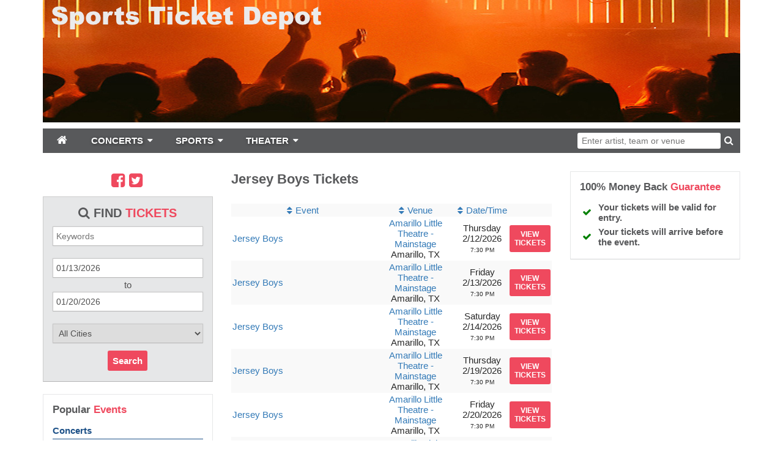

--- FILE ---
content_type: text/html;charset=UTF-8
request_url: https://www.sportsticketdepot.com/performers/jersey-boys
body_size: 18829
content:
<!DOCTYPE html>
<html>
<head>
	<link rel="canonical"
			      href="https://www.sportsticketdepot.com/performers/jersey-boys"/>
		<meta name="viewport" content="width=device-width,initial-scale=1">
<link href="/font-awesome/css/font-awesome.min.css" rel="stylesheet">
<link rel="stylesheet" type="text/css" href="/1768087334/styles-v2/styles/bundle.css"/>
		<script>
    var contextPath = "";
</script>
<script src="https://ajax.googleapis.com/ajax/libs/jquery/1.12.0/jquery.min.js"></script>
<link rel="stylesheet" type="text/css"
	  href="//ajax.googleapis.com/ajax/libs/jqueryui/1.12.0/themes/smoothness/jquery-ui.css"/>
<script
		src="//ajax.googleapis.com/ajax/libs/jqueryui/1.12.0/jquery-ui.min.js"></script>
<script type="text/javascript"
		src="/scripts/jquery.autocomplete.min.js"></script>
<script type="text/javascript" src="/1768087334/scripts/main.js"></script>
<script type="text/javascript" src="/1768087334/scripts/appUtil.js"></script>
<script type="text/javascript" src="/1768087334/scripts/eventJsonConverter.js"></script>
<script type="text/javascript" src="/scripts/languageUtil.js"></script>
<script type="text/javascript" src="/scripts/suggestions.js"></script>
		<script type="text/javascript" src="/scripts/search.js"></script>
	<title>Jersey Boys The Musical</title>
	<meta name="description" content="Relive the essence of the Four Seasons band with the Broadway musical of The Jersey Boys."/>
	<meta name="keywords" content="sports, theater, concert, tickes, ticket"/>
	<meta name="google-site-verification" content="IfPMkEsm8FcyzsrIWYNxU_gq7qGfm6BRVS7KgSn8IvU" />

<script async src="https://www.googletagmanager.com/gtag/js?id=UA-139172821-1"></script>

<script>

  window.dataLayer = window.dataLayer || [];

  function gtag(){dataLayer.push(arguments);}

  gtag('js', new Date());

 

  gtag('config', 'UA-139172821-1');

</script>

<link rel="stylesheet" href="https://s3.amazonaws.com/templatescripts/byTeam.css">
<script type="text/javascript">
var tn_query = window.location.search.replace('?','&') +"&";
var tn_ppc_src_start = tn_query.indexOf("&ppcsrc=") + 8;
if(tn_ppc_src_start  != 7)
{
        var tn_ppc_src =tn_query.substring(tn_ppc_src_start, tn_query.indexOf('&',tn_ppc_src_start)).replace(/;/g,'');
        var tn_expDate = new Date();
        tn_expDate.setDate(tn_expDate.getDate()+1);
        document.cookie = "tn_ppc_src="+tn_ppc_src +"; expires="+tn_expDate.toGMTString()+"; path=/";
}
</script><script src="/scripts/location.js"></script>
	<script src="/scripts/resultsUtil.js"></script>
	<script src="/scripts/plugInFormat.js"></script>
	<script src="/scripts/events.js"></script>
	<script src="/scripts/geoEvents.js"></script>
	<script src="/1768087334/scripts/eventList.js"></script>
</head>
<body>
<div id="container">
	<div id="header-wrap" style="background-color: #FFFFFF">
	<div id="header">
            <a href="/">
                        <img src="https://s3.amazonaws.com/ticketportal/p/headers/mod/23677.jpg"
                             alt="Sports Ticket Depot - Tickets To Sports, Concert, and Theatre Events">
                    </a>
                </div>
    <div id="smallHeader">
            <a href="/">
                        <img src="https://s3.amazonaws.com/ticketportal/p/headers/small/23677.jpg">
                    </a>
                </div>
    <input type="hidden" id="ipaddress" value="3.136.155.201"/>
<input type="hidden" id="latitude" value="39.9625">
<input type="hidden" id="longitude" value="-83.0061">
<input type="hidden" id="language" value="en">

<input type="hidden" id="ticketSuggestUrl" value="https://suggester.showsearcher.com/get-suggestions">
<input type="hidden" id="ticketSuggestUrlToken" value="eyJhbGciOiJIUzI1NiJ9.eyJpZCI6ICJUSUNLRVRfU0VSVklDRVMiLCAic2lnbmVkIjogIjE3NjgyNjYwMTkifQ.yzWDGGhKMh5R4yr4ckIJpu7uZv10pBf-ujyibUDbgKU">
<input type="hidden" id="ticketSuggestNoCities" value="true">
<div id="top-nav-wrap">
		<div id="top-nav" class="cf">
			<div id="navToggle">
				<i class="fa fa-reorder"></i>
			</div>
			<div id="responsiveNav" class="bottom-shadow">
				<a class="responsive-nav-link" href="/">Home</a> <a
					class="responsive-nav-link" href="/sports">Sports</a>
				<a class="responsive-nav-link" href="/concerts">Concerts</a>
				<a class="responsive-nav-link" href="/theater">Theater</a>
			</div>
			<div id="top-nav-links">
				<div id="navBar">
					<ul>
						<li class="navbar-item" id="homeButton">
							<a href="/" class="navbar-toggle-button">
								<i class="fa fa-home"></i>
							</a>
						</li>
						<li class="navbar-item">
							<a href="/concerts" class="navbar-toggle-button">
								<span>CONCERTS</span>
								<i class="fa fa-caret-down"></i>
								</a>
							<div class="navbar-dropdown">
			<ul class="navbar-dropdown-column">
				<li>
						<a href="/category/country">Country</a>
					</li>
				<li>
						<a href="/category/festivals">Festivals</a>
					</li>
				<li>
						<a href="/category/hardrock">Hard Rock/Metal</a>
					</li>
				<li>
						<a href="/category/hip-hop">Hip/Hop</a>
					</li>
				<li>
						<a href="/category/pop">Pop/Rock</a>
					</li>
				</ul>
		</div>
	</li>
						<li class="navbar-item">
							<a href="/sports" class="navbar-toggle-button">
								<span>SPORTS</span>
								<i class="fa fa-caret-down"></i>
								</a>
							<div class="navbar-dropdown">
			<ul class="navbar-dropdown-column">
				<li>
						<a href="/category/cfl">CFL</a>
					</li>
				<li>
						<a href="/category/mlb">MLB</a>
					</li>
				<li>
						<a href="/category/mls">MLS</a>
					</li>
				<li>
						<a href="/category/nascar">NASCAR</a>
					</li>
				<li>
						<a href="/category/nba">NBA</a>
					</li>
				<li>
						<a href="/category/ncaa-basketball">NCAA Basketball</a>
					</li>
				</ul>
			<ul class="navbar-dropdown-column">
				<li>
						<a href="/category/ncaa-football">NCAA Football</a>
					</li>
				<li>
						<a href="/category/nfl">NFL</a>
					</li>
				<li>
						<a href="/category/nhl">NHL</a>
					</li>
				<li>
						<a href="/category/pga">PGA</a>
					</li>
				<li>
						<a href="/category/ufc">UFC - Ultimate Fighting Championship</a>
					</li>
				<li>
						<a href="/category/wwe">WWE</a>
					</li>
				</ul>
			<div style="clear: both"></div>
		</div>
	</li>
						<li class="navbar-item">
							<a href="/theater" class="navbar-toggle-button">
								<span>THEATER</span>
								<i class="fa fa-caret-down"></i>
								</a>
							<div class="navbar-dropdown">
			<ul class="navbar-dropdown-column">
				<li>
						<a href="/category/broadway">Broadway</a>
					</li>
				<li>
						<a href="/category/family">Children/Family</a>
					</li>
				<li>
						<a href="/category/cirque-du-soleil">Cirque Du Soleil</a>
					</li>
				</ul>
			<ul class="navbar-dropdown-column">
				<li>
						<a href="/category/las-vegas-shows">Las Vegas Shows</a>
					</li>
				<li>
						<a href="/category/musicals">Musicals</a>
					</li>
				<li>
						<a href="/category/opera">Opera</a>
					</li>
				</ul>
			<div style="clear: both"></div>
		</div>
	</li>
					</ul>
				</div>
			</div>
			<div id="top-nav-search">
				<form id="searchForm" action="/results-general">
					<div id="search-box">
						<input type="text" id="searchInput" class="kwds" name="kwds"
							   placeholder="Enter artist, team or venue" autocomplete="off">
						<div id="searchResults"></div>
						<button type="submit">
							<i class="fa fa-search"></i>
						</button>
					</div>
					<div style="clear: both"></div>
				</form>
			</div>
		</div>
	</div>
</div>

<div id="eventListBar" class="top-shadow">
			<a href="#" id="eventSort" class="ticketListLink"
			   style="padding-left: 8px"><i class='fa fa-sort'></i>&nbsp;Event
			</a><a href="#" id="venueSort" class="ticketListLink"
				   style="padding: 0px 8px"><i class='fa fa-sort'></i>&nbsp;Venue
		</a><a style="padding: 0px 8px" href="#" id="dateSort"
			   class="ticketListLink" style="padding: 0px 8px"><i
				class='fa fa-sort'></i>&nbsp;Date </a>
		</div>
	<div id="wrap" class="cf">
		<div id="side-nav">
	<div id="social-icons">
		<a href="https://www.facebook.com/sportsticketdepot/"><i class='fa fa-facebook-square'></i></a>
		<a href="https://twitter.com/sportsticketNHL"><i class='fa fa-twitter-square'></i></a>
		</div>
	<div id="customSearch">
		<div id="customSearchPanel" class="box">
			<div class="custom-search-title">
				<i class="fa fa-search"></i> Find <span>Tickets</span>
			</div>
			<form id="customSearchForm" action="/results-general">
				<p>
					<input id="kwds" class="search-input" type="text" name="kwds" placeholder="Keywords">
				</p>

				<p>
					<input class="search-input" style="margin-bottom: 3px" name="sdate" id="sdate">
				</p>
				<p>to</p>

				<p>
					<input class="search-input" style="margin-top: 3px" name="edate" id="edate">
				</p>

				<p>
					<select id="customSearchCity" class="search-input" name="stprvid">
	<option value="">All Cities</option>
	<option value="36">Akron, OH</option>
	<option value="33">Albuquerque, NM</option>
	<option value="5">Anaheim, CA</option>
	<option value="1">Anchorage, AK</option>
	<option value="44">Arlington, TX</option>
	<option value="11">Atlanta, GA</option>
	<option value="6">Aurora, CO</option>
	<option value="44">Austin, TX</option>
	<option value="5">Bakersfield, CA</option>
	<option value="21">Baltimore, MD</option>
	<option value="19">Baton Rouge, LA</option>
	<option value="2">Birmingham, AL</option>
	<option value="20">Boston, MA</option>
	<option value="35">Buffalo, NY</option>
	<option value="4">Chandler, AZ</option>
	<option value="28">Charlotte, NC</option>
	<option value="46">Chesapeake, VA</option>
	<option value="15">Chicago, IL</option>
	<option value="5">Chula Vista, CA</option>
	<option value="36">Cincinnati, OH</option>
	<option value="36">Cleveland, OH</option>
	<option value="6">Colorado Springs, CO</option>
	<option value="36">Columbus, OH</option>
	<option value="44">Corpus Christi, TX</option>
	<option value="44">Dallas, TX</option>
	<option value="6">Denver, CO</option>
	<option value="23">Detroit, MI</option>
	<option value="28">Durham, NC</option>
	<option value="44">El Paso, TX</option>
	<option value="16">Fort Wayne, IN</option>
	<option value="44">Fort Worth, TX</option>
	<option value="5">Fremont, CA</option>
	<option value="5">Fresno, CA</option>
	<option value="44">Garland, TX</option>
	<option value="4">Glendale, AZ</option>
	<option value="5">Glendale, CA</option>
	<option value="28">Greensboro, NC</option>
	<option value="7">Hartford, CT</option>
	<option value="34">Henderson, NV</option>
	<option value="10">Hialeah, FL</option>
	<option value="12">Honolulu, HI</option>
	<option value="44">Houston, TX</option>
	<option value="16">Indianapolis, IN</option>
	<option value="10">Jacksonville, FL</option>
	<option value="32">Jersey City, NJ</option>
	<option value="25">Kansas City, MO</option>
	<option value="44">Laredo, TX</option>
	<option value="34">Las Vegas, NV</option>
	<option value="18">Lexington, KY</option>
	<option value="30">Lincoln, NE</option>
	<option value="56">London, EN</option>
	<option value="5">Long Beach, CA</option>
	<option value="5">Los Angeles, CA</option>
	<option value="18">Louisville, KY</option>
	<option value="44">Lubbock, TX</option>
	<option value="49">Madison, WI</option>
	<option value="43">Memphis, TN</option>
	<option value="4">Mesa, AZ</option>
	<option value="10">Miami, FL</option>
	<option value="49">Milwaukee, WI</option>
	<option value="24">Minneapolis, MN</option>
	<option value="5">Modesto, CA</option>
	<option value="2">Montgomery, AL</option>
	<option value="54">Montreal, QC</option>
	<option value="43">Nashville, TN</option>
	<option value="19">New Orleans, LA</option>
	<option value="35">New York, NY</option>
	<option value="32">Newark, NJ</option>
	<option value="46">Norfolk, VA</option>
	<option value="5">Oakland, CA</option>
	<option value="37">Oklahoma City, OK</option>
	<option value="30">Omaha, NE</option>
	<option value="10">Orlando, FL</option>
	<option value="61">Paris, FR</option>
	<option value="39">Philadelphia, PA</option>
	<option value="4">Phoenix, AZ</option>
	<option value="39">Pittsburgh, PA</option>
	<option value="44">Plano, TX</option>
	<option value="38">Portland, OR</option>
	<option value="28">Raleigh, NC</option>
	<option value="5">Riverside, CA</option>
	<option value="35">Rochester, NY</option>
	<option value="5">Sacramento, CA</option>
	<option value="25">Saint Louis, MO</option>
	<option value="24">Saint Paul, MN</option>
	<option value="10">Saint Petersburg, FL</option>
	<option value="44">San Antonio, TX</option>
	<option value="5">San Diego, CA</option>
	<option value="5">San Francisco, CA</option>
	<option value="5">San Jose, CA</option>
	<option value="57">San Juan, PR</option>
	<option value="5">Santa Ana, CA</option>
	<option value="4">Scottsdale, AZ</option>
	<option value="48">Seattle, WA</option>
	<option value="19">Shreveport, LA</option>
	<option value="5">Stockton, CA</option>
	<option value="10">Tampa, FL</option>
	<option value="36">Toledo, OH</option>
	<option value="53">Toronto, ON</option>
	<option value="4">Tucson, AZ</option>
	<option value="37">Tulsa, OK</option>
	<option value="46">Virginia Beach, VA</option>
	<option value="8">Washington, DC</option>
	<option value="17">Wichita, KS</option>
</select>
</p>
				<div style="margin: 10px">
					<a href="#" id="customSearchButton" class="button">Search</a>
				</div>
			</form>
		</div>
	</div>
	<div id="popularEvents" class="box">
	<div class="popular-events-title">Popular <span>Events</span></div>
	<ul class="popular-list unstyled-list">
		<li class="popular-event-title"><a href="/concerts">Concerts</a></li>
		<li>
				<a href="/performers/a-perfect-circle">A Perfect Circle</a>
			</li>
		<li>
				<a href="/performers/andrew-mcmahon-in-the-wilderness">Andrew McMahon in the Wilderness</a>
			</li>
		<li>
				<a href="/performers/green-day">Green Day</a>
			</li>
		<li>
				<a href="/performers/incubus">Incubus</a>
			</li>
		<li>
				<a href="/performers/nickelback">Nickelback</a>
			</li>
		<li>
				<a href="/performers/tim-mcgraw">Tim McGraw</a>
			</li>
		<li>
				<a href="/performers/u2">U2</a>
			</li>
		</ul>
	<ul class="popular-list unstyled-list">
		<li class="popular-event-title"><a href="/sports">Sports</a></li>
		<li>
				<a href="/performers/cleveland-indians-tickets">Cleveland Indians</a>
			</li>
		<li>
				<a href="/performers/pga-championship">PGA Championship</a>
			</li>
		<li>
				<a href="/performers/kentucky-derby">Kentucky Derby</a>
			</li>
		<li>
				<a href="/performers/the-harlem-globetrotters">The Harlem Globetrotters</a>
			</li>
		<li>
				<a href="/performers/wwe">WWE Smackdown</a>
			</li>
		<li>
				<a href="/performers/nascar">NASCAR</a>
			</li>
		<li>
				<a href="/performers/pbr-professional-bull-riders">PBR - Professional Bull Riders</a>
			</li>
		</ul>
	<ul class="popular-list unstyled-list">
		<li class="popular-event-title"><a href="/theater">Theater</a></li>
		<li>
				<a href="/performers/cirque-du-soleil">Cirque Du Soleil</a>
			</li>
		<li>
				<a href="/performers/dirty-dancing">Dirty Dancing</a>
			</li>
		<li>
				<a href="/performers/finding-neverland">Finding Neverland</a>
			</li>
		<li>
				<a href="/performers/hamilton">Hamilton</a>
			</li>
		<li>
				<a href="/performers/jersey-boys">Jersey Boys</a>
			</li>
		<li>
				<a href="/performers/the-lion-king">Lion King Broadway NYC</a>
			</li>
		<li>
				<a href="/performers/wicked">Wicked</a>
			</li>
		</ul>
</div>

<div id="custom-links" class="box">
		<ul class="popular-list unstyled-list">
			<li><a href="/company-info">Company Info</a></li>
			<li><a href="/policies">Policies</a></li>
		</ul>
	</div>
	</div>
<div id="mini-content">
			<div id="loadingDiv">
					<i class="fa fa-cog fa-spin"></i>
				</div>
				<h1 class="content-title">Jersey Boys&nbsp;Tickets</h1>
					<div id="eventsDisplay">
						<script type='text/javascript' src='https://tickettransaction.com/?https=true&bid=9767&sitenumber=0&tid=303&disableSingleEventRedirect=true&pid=3159'></script><script type='text/javascript'>resultsUtil.init();</script></div>
			</div>
		<div id="side-bar">
	<div id="guaranteeBox" class="box">
		<div class="guarantee-box-title">
			100% Money Back <span>Guarantee</span>
		</div>
		<table>
			<tr>
				<td><i class="fa fa-check"></i></td>
				<td><h4>Your tickets will be valid for entry.</h4></td>
			</tr>
			<tr>
				<td><i class="fa fa-check"></i></td>
				<td><h4>Your tickets will arrive before the event.</h4></td>
			</tr>
		</table>
	</div>
	</div>
</div>
	<div id="bottomAd">
        <script type="text/javascript"><!--
        google_ad_client = "ca-pub-4500724106740433";
        /* 2PL_728x90_BTF */
        google_ad_slot = "4238509256";
        google_ad_width = 728;
        google_ad_height = 90;
        //-->
        </script>
        <script type="text/javascript"
                src="//pagead2.googlesyndication.com/pagead/show_ads.js">
        </script>
    </div>
<div id="footer-wrap">
        <div id="footer" class="cf">
            <div class="footer-links">
                <ul class="unstyled-list">
                    <li><a href="/">Home</a></li>
                    <li><a href="/sports">Sports</a></li>
                    <li><a href="/concerts">Concerts</a></li>
                    <li><a href="/theater">Theater</a></li>
                    <li><a target="_blank" href="http://ticketsummit.com">Ticket Summit</a></li>
                        <li><a target="_blank" href="http://www.ticketnews.com">Ticket News</a></li>
                        <li><a target="_blank" href="http://www.rcncapital.com">RCN Capital</a></li>
                        <li><a target="_blank" href="http://www.tnprivatelabel.com">Private Label</a></li>
                    <li><a target="_blank" href="https://www.ticketnetwork.com/sell-tickets">Sell Tickets</a></li>
                    <li><a href="https://mtt.tickettransaction.com/">My Order</a></li>
                    <li><a href="/html-sitemap">Sitemap</a></li>
                </ul>
            </div>
            <div class="footer-links footer-social-links">
                <ul class="unstyled-list">
                    <li><a href="https://www.facebook.com/sportsticketdepot/"><i
                                class='fa fa-facebook-square'></i></a></li>
                    <li><a href="https://twitter.com/sportsticketNHL"><i
                                class='fa fa-twitter-square'></i></a></li>
                    </ul>
            </div>
            <div id="copyright">&copy; 2026 All rights reserved</div>
        </div>
    </div>
</div>
</body>
</html>


--- FILE ---
content_type: text/html; charset=utf-8
request_url: https://www.google.com/recaptcha/api2/aframe
body_size: 268
content:
<!DOCTYPE HTML><html><head><meta http-equiv="content-type" content="text/html; charset=UTF-8"></head><body><script nonce="QVPn-zeRJTRIlD2l9Gw2RQ">/** Anti-fraud and anti-abuse applications only. See google.com/recaptcha */ try{var clients={'sodar':'https://pagead2.googlesyndication.com/pagead/sodar?'};window.addEventListener("message",function(a){try{if(a.source===window.parent){var b=JSON.parse(a.data);var c=clients[b['id']];if(c){var d=document.createElement('img');d.src=c+b['params']+'&rc='+(localStorage.getItem("rc::a")?sessionStorage.getItem("rc::b"):"");window.document.body.appendChild(d);sessionStorage.setItem("rc::e",parseInt(sessionStorage.getItem("rc::e")||0)+1);localStorage.setItem("rc::h",'1768266021801');}}}catch(b){}});window.parent.postMessage("_grecaptcha_ready", "*");}catch(b){}</script></body></html>

--- FILE ---
content_type: text/css;charset=UTF-8
request_url: https://www.sportsticketdepot.com/1768087334/styles-v2/styles/bundle.css
body_size: 25867
content:
html,body,p,div,img,h1,h2,h3,h4,h5,li,ul,ol,dl,dd,dt,form{margin:0;padding:0;border:0;border-collapse:separate;border-spacing:0}td{margin:0;border-collapse:separate;border-spacing:0}tr,blockquote,iframe{margin:0;padding:0;border:0;border-collapse:separate;border-spacing:0}body{font-family:Arial,Verdana,sans-serif;font-size:15px;color:#282828}caption{padding:10px}a{text-decoration:none;color:#337ab7}a:hover{color:#58595b}a:focus{outline:none}a img{border:0}select,textarea{font-size:inherit;font-family:inherit}.cf:before{content:"";line-height:0;display:table}.cf:after{content:"";line-height:0;display:table;clear:both}.cf{*zoom:1}.fixed{position:fixed;bottom:0}.unstyled-list{list-style-type:none}.padded-content{padding:10px}.button{background-color:#ef495e;color:#fff;font-weight:bold;padding:8px;border-radius:3px}.button:hover{color:#fff;background-color:#d54154}#content,#mini-content,#side-nav,#side-bar,#wrap,.footer-links,#copyright,.thumbs-box,#top-nav,.event-text,.master_side_bar_left,.master_right_block,.master_content,#locationPanel{-webkit-box-sizing:border-box;-moz-box-sizing:border-box;box-sizing:border-box}#container{background-color:#fff;margin:0 auto}#ticketsContainer{max-width:1140px;height:700px;margin:0 auto}#loadingDiv{padding:150px 0 2000px;text-align:center;color:#999;font-size:50px}#header,#smallHeader{width:100%}#header{max-width:1140px}#header img,#smallHeader img{width:100%;height:auto;display:block}#header{margin:0 auto}#footer-wrap{margin-top:40px}#footer{text-align:center;padding:20px 20px 50px}.footer-links{padding:10px}.footer-links li{margin:5px 7px;display:inline-block}.footer-links li a{white-space:nowrap;color:#58595b}.footer-links li a:hover{color:#337ab7}.footer-social-links i{font-size:28px;color:#ef495e}.footer-social-links i:hover{color:#d54154}.content-title{font-size:22px;margin-bottom:20px;color:#58595b}.content-title i,#top-events-title i{margin-left:5px}#copyright{padding:10px 7px;text-align:center;font-size:11px}#smallHeader,#navToggle,#responsiveNav{display:none}#navToggle i{color:#fff}#topAd,#bottomAd{padding-top:10px;padding-bottom:10px;text-align:center;height:100px}#top-nav-wrap{background-color:#fff;padding-top:10px}#top-nav{position:relative;max-width:1140px;margin:0 auto;background-color:#58595b}#top-nav-links{float:left}#navToggle{float:left;margin:7px;cursor:pointer;font-size:24px}#responsiveNav{position:absolute;left:0;right:0;z-index:100;top:43px}.responsive-nav-link{background-color:#000;color:#fff;border-bottom:1px solid #fff;display:block;padding:10px}.responsive-nav-link:hover{color:#fff}#top-nav-search{float:right;position:relative;margin-right:10px;margin-top:7px}#search-box button{font-size:16px;background-color:transparent;color:#fff;width:18px;padding-left:2px}#search-box input{border:none;padding:5px 7px;width:220px;border-radius:3px;font-size:14px}#search-box input:focus{outline-width:0}#search-box button{cursor:pointer;border:none}#wrap{min-height:300px;max-width:1140px;margin:0 auto}#side-nav{float:left;width:27%;padding:30px 30px 20px 0}#social-icons{margin-bottom:10px;text-align:center;padding:0 10px}#social-icons a{display:inline-block;padding:0;margin-right:3px;font-size:26px;color:#ef495e}#social-icons a:hover{color:#d54154}#nav-content-top{margin-bottom:20px}#nav-content-bottom{margin-top:20px}#side-bar{float:left;width:27%;padding:30px 0 0 30px}#side-bar-top{margin-bottom:20px}#side-bar-bottom{margin-top:20px}#top-events{margin-top:8px}#responsiveSlides{margin:0 auto 30px}.responsive-slide-image{width:100%;max-width:500px;height:auto}.slide-description{display:block;padding:0;margin:0}ul.bjqs-controls.v-centered li a{color:#ccc}.bjqs-prev i,.bjqs-next i{color:#ccc;text-shadow:2px 2px 3px #000;font-size:20px}.text-slide{text-align:center;position:relative;width:100%;height:100%}.text-slide-title,.text-slide-description{color:#fff}.text-slide-title{text-overflow:ellipsis;overflow:hidden;white-space:nowrap;z-index:99;position:relative;font-weight:bold;height:30%;padding:3% 6%}.text-slide-description{text-overflow:ellipsis;overflow:hidden;white-space:nowrap;position:relative;padding:0% 6% 3%;height:20%}.text-slide-button{display:inline-block;background-color:rgba(0,0,0,0.5);padding:6px 12px;border-radius:3px;color:#fff;font-weight:bold;font-size:20px;text-decoration:none;position:relative}.text-slide-button:hover{background-color:#000}.text-slide-icon{position:absolute;left:0;right:0;color:rgba(0,0,0,0.08);font-size:250px}.bjqs-markers{position:relative;top:-35px;left:0!important}.bjqs-markers a{border-radius:50%;background:#fff!important;opacity:.4;filter:alpha(opacity=40);margin:3px!important;width:15px!important;height:15px!important;padding:0!important}.active-marker a{border-radius:50%;opacity:1;filter:alpha(opacity=100)}#slideFontTest{visibility:hidden;position:absolute;white-space:nowrap}#custom-links,.category-links{margin-bottom:20px}#custom-links li,.category-links li,#top-events li{cursor:pointer}#custom-links a,.category-links a,#top-events a,#top-events-title{text-decoration:none;display:block;padding:5px 0;color:#282828}#custom-links a:hover{color:#337ab7}.category-links-title a,#top-events-title{font-weight:bold}#content{float:left;width:76%;margin:30px 0;padding-right:20px}#mini-content{float:left;width:46%;margin:30px 0}.main-event{margin-bottom:30px}.main-event-text{float:left;width:75%}.main-event-image{float:right;width:20%;max-width:90px;display:block}.event-text{width:100%;padding-right:20px;margin-bottom:30px}.main-event-image img{width:100%;height:auto}.main-event-summary,.event-info-summary{margin-bottom:20px}.more-link,.buy-link{margin-top:5px;font-weight:bold}.thumbs-box{width:100%;text-align:center;margin-bottom:30px}.thumb-container{display:inline-block;margin:0 3px 20px;vertical-align:top}.thumbs-table{background-color:transparent;border-spacing:0;border-collapse:collapse;margin-left:auto;margin-right:auto;border:none}.thumbs-table td{padding:4px;vertical-align:top;border:none}.thumb-caption{width:84px;text-align:center;display:block;padding-top:3px;font-size:12px}a.thumb-caption{color:#666}.thumb-image{width:90px;height:90px;border-style:none;display:block;-moz-transition:all .2s ease-in;-o-transition:all .2s ease-in;-webkit-transition:all .2s ease-in;transition:all .2s ease-in;border-radius:2px;box-shadow:0 0 3px grey}.thumb-image:hover{opacity:.5}.links-box{width:100%;margin-bottom:30px}.hot-ticket-link{display:inline-block;background-color:#bebebe;padding:6px 12px;border-radius:3px;margin-right:3px;margin-bottom:7px;color:#fff;font-weight:bold;text-decoration:none}.news-links{margin-bottom:30px}.news-links li{padding:2px 0;padding-bottom:7px;text-overflow:ellipsis;overflow:hidden;white-space:nowrap}#overlay{position:fixed;top:0;right:0;bottom:0;left:0;height:100%;width:100%;margin:0;padding:0;z-index:100;background:#000;display:none}#ui-datepicker-div{font-size:11px}#customSearchLink{display:block;padding-bottom:8px}#locationLink{display:inline-block;padding-bottom:8px}#locationPanel{width:280px;background-color:#f9f9f9;display:none;padding:10px}#currentLocation,#locationInputDiv{margin-bottom:10px}#locationInput{width:230px}#locationSpinner{display:none}#locationNoEvents{margin-top:10px;margin-bottom:20px}#localEvents{margin-bottom:20px}#customSearchPanel{border-color:#cdcdcd #cdcdcd #b4b4b4;background-color:#e6e7e8;text-align:center;color:#505050}.custom-search-title{font-size:20px;color:#58595b;text-transform:uppercase;font-weight:bold}.custom-search-title span{color:#ef495e}.search-input{width:100%;font-size:14px;border:1px solid #c8c8c8;border-bottom:1px solid #b9b9b9;color:#505050;box-shadow:0 0 2px rgba(60,60,60,.1);transition:border .4s linear;margin:10px 0;box-sizing:border-box;padding:5px;height:32px}.search-dropdown{border:1px solid #c8c8c8;border-bottom:1px solid #b9b9b9;padding:5px;box-sizing:border-box;color:#505050;height:32px;box-shadow:0 0 2px rgba(60,60,60,.1);transition:border .4s linear}#guaranteeBox{color:#58595b;font-weight:bold;padding:15px}.guarantee-box-title{margin-bottom:10px;font-size:17px}.guarantee-box-title span{color:#ef495e}#guaranteeBox table i{color:green;width:20px}.box{margin-bottom:20px;border-color:#e6e7e8 #e6e7e8 #d1d3d4;border-width:1px;border-style:solid;padding:15px}.popular-events-title{font-size:17px;font-weight:bold;color:#58595b;margin-bottom:10px}.popular-events-title span{color:#ef495e}#popularEvents a{display:block;padding:5px 0;color:#282828}#popularEvents a:hover{color:#337ab7}.popular-list{margin-bottom:10px}.popular-list li{border-bottom:1px solid #dcdcdc}.popular-list li:last-child{border:none}li.popular-event-title{border-color:#1d5188}#popularEvents li.popular-event-title a{font-weight:bold;color:#1d5188}#policies p,#companyInfo p{margin:15px 0}#policies ul,#companyInfo ul{list-style:none}#policies ol,#companyInfo ol{margin-left:25px}#ticketList1{display:none;min-height:300px;padding:20px}#ticketList2{display:block;min-height:300px}#ticketListBar,#eventListBar{width:100%;display:none;text-align:center;background-color:#000;color:#fff;position:fixed;bottom:0}.top-shadow{box-shadow:0 -2px 2px rgba(0,0,0,0.2)}.bottom-shadow{box-shadow:0 2px 2px -2px grey}.ticketListLink{display:inline-block;padding:10px 5px;color:#fff}.ticketListLink:hover{color:#fff}#ticketListMap{display:none;background-color:#fff;margin:0 auto;text-align:center;position:relative}#closeTicketMap{position:absolute;right:5px;top:5px;font-size:30px;color:#333}#ticketListImage{display:block;max-width:100%;margin-right:auto;margin-left:auto}#eventsDisplay{margin-bottom:20px}#companyInfo table,th,td{border:none;padding:2px}#companyInfo th{text-align:right;vertical-align:top}#geoEvents,#localEvents{display:none}#geoLocalEvents,.event-list{margin-top:10px;margin-bottom:30px}.geo-events-loading{padding:20px 0;text-align:center;color:#999;font-size:50px}.geo-event{padding:5px;cursor:pointer}.ticket-group{padding:10px;cursor:pointer}.ticket-group-row{font-weight:bold;color:#337ab7}.ticket-group-submit{border:none;font-size:14px;display:block;margin-top:10px;cursor:pointer}.ticket-group-price{font-weight:bold;color:green}.ticket-group-selection{padding:10px;display:none}.ticket-groups{border-style:solid;border-width:1px;border-top-color:#e6e7e8;border-right-color:#e6e7e8;border-bottom-color:#d1d3d4;border-left-color:#e6e7e8;height:500px;overflow-y:scroll}#ticketGroupMap{margin:40px 0}.geo-event:hover,.ticket-group:hover{background-color:#eee}.geo-event div{padding:5px}.geo-event-title a{font-weight:bold}.geo-alt-row{background-color:#f9f9f9}.geo-events-more,.events-more{padding:20px;text-align:center}.geo-events-loading-text{padding:20px;color:#999;text-align:center}#eventsDisplay .tn_results_header_text,#eventsDisplay .tn_results_header_title,#eventsDisplay .tn_results_header_divider,#eventsDisplay .tn_results_header_subhead,#eventsDisplay img{display:none}TABLE.tn_results_notfound{margin-top:50px}TABLE.tn_results{margin:5px 0;width:100%;border:none}TR.tn_results_colhead{background-color:#f9f9f9;text-align:center}TR.tn_results_colhead a:before{content:"\00f0dc";padding-right:5px;font-family:FontAwesome}TR.tn_results_colhead img{display:none}TABLE.tn_results_header td{padding:0;border:none}TABLE.tn_results_header table{width:100%}TD.tn_results_header_venue{text-align:left;font-weight:bold}TD.tn_results_header_maplink{display:none}TR.tn_results_header_divider{height:20px}TABLE.tn_results_header,TABLE.tn_results_header TABLE,TD.tn_results_pages{border:none}.tn_results_header_subhead_caption{padding-right:20px!important}.tn_results_divider{display:none;height:0}.tn_results_alternate_row{background-color:#f9f9f9}TD.tn_results_header_subhead_caption{font-weight:bold}TD.tn_results_header_title{font-size:22px;font-weight:bold;color:#58595b}TD.tn_results_header_subtitle{font-size:14px;color:#58595b}TD.tn_results_venue_text{text-align:center;width:30%}TD.tn_results_datetime_text{width:10%;text-align:center}TD.tn_results_event_text{width:60%}.tn_results_time_text{font-size:10px}.tn_results_pages{line-height:20px;margin-top:10px}.tn_results_tickets_text,td.tn_results_ticket_purchase{text-transform:uppercase}TD.tn_results_tickets_text{color:white;text-align:center}.tn_results_tickets_text a{background-color:#ef495e;color:#fff;font-weight:bold;padding:8px;border-radius:3px;display:inline-block;border:0;font-size:12px;cursor:pointer;text-decoration:none;margin:0;line-height:normal}.ssc_lrBuyBtn{background-color:#ef495e;color:#fff;font-weight:bold;border-radius:3px;display:inline-block;border:0;font-size:12px;cursor:pointer;text-decoration:none;margin:0;line-height:normal}.tn_results_ticket_purchase a{background-color:#ef495e;color:#fff;font-weight:bold;padding:8px;border-radius:3px;display:inline-block;border:0;font-size:12px;cursor:pointer;text-decoration:none;margin:0;line-height:normal}.tn_results_tickets_text a:hover,.ssc_lrBuyBtn:hover,.tn_results_ticket_purchase a:hover{color:#fff;background-color:#d54154}TABLE.tn_results_notfound{border:none;width:100%;margin-bottom:100px}TD.tn_results_ticket_notes{border:none;padding:0}TD.tn_eventnames_nogroup_column{padding:0;text-align:left;border:none}.tn_eventnames_header table,.tn_eventnames_header thead,.tn_eventnames_header tbody,.tn_eventnames_header th,.tn_eventnames_header td,.tn_eventnames_header tr{display:block;text-align:left!important;width:100%!important;-webkit-box-sizing:border-box;-moz-box-sizing:border-box;box-sizing:border-box}TD.tn_results_notfound{border:none}TD.tn_eventnames_nogroup_column a{display:block;padding-bottom:5px}TD.tn_eventnames_nogroup_column br{display:none}.tn_results_notfound_name,.tn_results_notfound_phone,.tn_results_notfound_email,A.tn_results_notfound_email{font-weight:bold}TABLE.tn_results_notfound_form{width:100%}TD.tn_results_notfound_form_caption{font-weight:bold}.tn_evt_notes{display:none}IMG.tn_results_ticket_highlight{border:none 0 black}TD.tn_results_ticket_sectionrow{width:40%;text-align:center}TABLE.tn_results_ticket_sectionrow{width:100%;border:none}TD.tn_results_ticket_section{width:50%;text-align:center;border:none}TD.tn_results_ticket_row{border:none;text-align:center;width:50%}TD.tn_results_ticket_face{width:20%;text-align:center;font-weight:bold}TD.tn_results_ticket_retail{width:20%;text-align:center}TD.tn_results_ticket_avail,TD.tn_results_ticket_purchase{width:15%;text-align:center}TABLE.tn_featured_border_image{margin:16px 8px 8px}TABLE.tn_featured_border_html{margin:16px 8px 8px;border:solid 2px green;padding:10px}.tn_results_ticket_purchase IMG,.tn_results_tickets_text IMG{border:0}TABLE.tn_eventnames_header,TABLE.tn_eventnames_header TABLE{padding:0;border:none;width:100%;border-spacing:0}TD.tn_eventnames_header_title,TR.tn_eventnames_header_divider{display:none}TD.tn_eventnames_header_divider{border:none}TD.tn_eventnames_vert_divider{width:2%;border:none}.tn_eventnames_group_header{font-family:Verdana,Helvetica,Sans-Serif;font-weight:bold}.tn_results_event_venue_group_text,.tn_results_event_venue_group_text td,.tn_results_event_venue_group_text tr{border:none;padding:0}.tn_results_event_venue_group_text td.tn_results_header_divider,.tn_results_event_venue_group_text tr.tn_results_header_divider{height:0;display:none}#ssc_mapCell{text-align:center;vertical-align:top;width:500px;height:500px}#ssc_listAndMapDiv,#ssc_filterAndListCell,#ssc_mapCell,.ssc_lhTable td{padding:0}#ssc_filterDiv table{line-height:normal}.ssc_lhTable td:first-child{padding-left:3px}.ssc_lrBuyBtn{width:auto!important;height:auto!important;padding:3px 6px}.ssc_orgPri{text-decoration:line-through}.ssc_disPri{font-weight:bold}.ssc_lrTable td,.ssc_lrActualPri{color:#000}TABLE.tn_results_header{width:100%!important}#ticketList2 TABLE.tn_results_header td{padding:10px 0 0 10px!important}.master_page{background-color:#fff}.master_main{max-width:980px!important;margin:0 auto}.master_page td span img{display:none;display:none}.master_side_bar_left{float:left;padding:30px 30px 20px 10px;width:24%}.master_right_block{width:76%}.master_content{float:left;width:100%;padding:10px 20px}.purchase_notes{background-color:#f9f9f9;padding:15px;line-height:15px}.purchase_notes_title{font-weight:bold;text-transform:uppercase;margin-bottom:12px}.checkout_event_name{font-weight:bold}.master_page table,.master_page tr,.master_page td,.master_page th{border:none!important;background-image:none;padding:0;vertical-align:middle!important}.master_page table{margin-bottom:10px}.master_page td img{display:none}.master_page td span img,.master_page td a img{display:inline-block}.master_footer{width:100%!important}.boxbg td,.checkout_purchase td{padding:0!important;vertical-align:middle!important}.checkout_error{font-weight:bold;color:Red}.checkout_notice{color:#838383}.checkout_disabled{color:#f0f8ff}.checkout_label,.checkout_event_label,.checkout_purchase_label{font-weight:bold}.checkout_purchase_discount{font-style:italic}.checkout_purchase_exclusion{font-size:11px;color:#666}.checkout_totals_label{font-weight:bold}.checkout_totals_total{color:#f33}.checkout_error img{width:0!important;height:0!important}.tn_checkout_textarea{overflow:auto;border:solid 1px #ccc;color:#666;padding:10px 0 0 10px}.cancelcontinueTable{margin-top:10px}#mapBox{display:none}#mapToggle{font-size:14px;display:inline-block;margin-left:7px;font-weight:bold}#mapContainer{display:none;width:100%;margin:20px 0}.autocomplete-suggestions{border:1px solid #999;background:#fff;cursor:default;overflow:auto;-webkit-box-shadow:1px 4px 3px rgba(50,50,50,0.64);-moz-box-shadow:1px 4px 3px rgba(50,50,50,0.64);box-shadow:1px 4px 3px rgba(50,50,50,0.64)}.autocomplete-suggestion{padding:2px 5px;white-space:nowrap;overflow:hidden}.autocomplete-no-suggestion{padding:2px 5px}.autocomplete-selected{background:#f0f0f0}.autocomplete-suggestions strong{font-weight:bold;color:#000}.autocomplete-group{padding:2px 5px}.autocomplete-group strong{font-weight:bold;font-size:16px;color:#000;display:block;border-bottom:1px solid #000}.no-tickets-msg-hdr{margin-top:30px}#homeButton{width:60px;padding:0}.navbar-item{display:inline-block;text-align:center;line-height:40px;vertical-align:middle;padding:0 15px}.navbar-toggle-button{cursor:pointer;text-decoration:none;display:block}.navbar-toggle-button>i{width:15px;display:inline-block}.navbar-toggle-button>i.fa-home{font-size:18px}.navbar-toggle-button>span{color:#fff;text-shadow:1px 1px 4px rgba(0,0,0,.5);font-weight:700}.navbar-toggle-button>i{color:#fff}.navbar-item:hover{background-color:#6d6e71}.navbar-dropdown{position:absolute;display:none;border:1px solid rgba(0,0,0,.25);border-top-width:0;box-shadow:0 0 65px rgba(88,89,91,.45);z-index:10000;background-color:#fff;margin-left:-15px}.navbar-item:hover .navbar-dropdown{display:block}.navbar-dropdown-column{vertical-align:top;float:left;list-style:none;width:180px;padding:5px}.navbar-dropdown-column>li>a{text-align:left;padding:5px 10px;text-decoration:none;color:#282828;display:block;line-height:normal;border-radius:2px}.navbar-dropdown-column>li>a:hover{background-color:#324868;color:#fff}#locationInput{font-size:14px;color:#505050}.ticket-count{font-weight:bold}.sitemap h1{margin-bottom:10px}.sitemap h3{margin:20px 0 10px}.sitemap ul{list-style:none;margin-bottom:20px}.event-title-venue{font-size:17px;margin-bottom:3px}.event-title-date{font-size:17px;margin-bottom:15px}#emailWidgetContainer{margin-top:20px;border:1px solid #ccc}#promoCodeError{display:none;color:red;margin-bottom:10px}#promoCode{text-align:center;font-size:30px;margin:20px 0}#promoCodeForm p{margin-bottom:10px}#promoCodeForm input[type=text]{margin-top:10px}#searchResults{width:100%;left:0;display:none;position:absolute;z-index:10002;box-sizing:border-box;background-color:#fff;box-shadow:0 6px 8px rgba(0,0,0,.3);border-radius:4px;margin-top:3px;color:#242229;font-size:15px;padding:15px 0 10px;text-align:left}.search-result-title{text-transform:capitalize;color:#999;font-weight:bold;font-size:11px;padding:5px 15px;line-height:16px}.search-result-item{font-size:15px;padding:5px 15px;display:block;color:#4c4c4c;text-decoration:none;width:100%;white-space:nowrap;overflow:hidden;text-overflow:ellipsis;box-sizing:border-box;line-height:16px}.search-result-item:hover{background-color:#eee;text-decoration:none}.selected-search-result-item{background-color:#eee}.covid-disclaimer{font-size:16px;padding:20px;border-top:1px solid #ccc;text-align:center;background-color:#fff}.covid-disclaimer a{color:#555;text-decoration:underline}@media screen and (max-width:980px){.tn_results_pages a{display:inline-block}.tn_results_event_text{font-weight:bold}.tn_eventnames_header table,.tn_eventnames_header thead,.tn_eventnames_header tbody,.tn_eventnames_header th,.tn_eventnames_header td,.tn_eventnames_header tr,.master_main,.master_main table,.master_main thead,.master_main tbody,.master_main th,.master_main tr,.master_main td{display:block;text-align:left!important;width:100%!important;-webkit-box-sizing:border-box;-moz-box-sizing:border-box;box-sizing:border-box}.tn_results table,.tn_results thead,.tn_results tbody,.tn_results th,.tn_results td,.tn_results tr,.tn_results_header td{display:block;text-align:left!important;padding:3px}td.tn_results_header_text{display:none}.tn_results td,table.tn_results,table.tn_results_header,table.tn_results_header table{width:100%}tr.tn_results_standard_row,tr.tn_results_alternate_row{padding:10px}tr.tn_results_standard_row table,tr.tn_results_alternate_row table,tr.tn_results_standard_row tbody,tr.tn_results_alternate_row tbody,tr.tn_results_standard_row tr,tr.tn_results_alternate_row tr,tr.tn_results_standard_row td,tr.tn_results_alternate_row td{padding-left:0}tr.tn_results_header_text,tr.tn_results_colhead,td.tn_results_ticket_highlight,.tn_eventnames_vert_divider,.tn_results_header_divider,.checkout_divider{display:none}td.tn_results_header_title,td.tn_results_pages{display:block}td.tn_results_header_title{display:block;margin-bottom:20px}TD.tn_results_header_maplink{display:none}.tn_results td br{content:'*'}.tn_results td br:after{content:' '}td.tn_results_ticket_retail,td.tn_results_ticket_avail,td.tn_results_ticket_purchase{padding-left:15px}td.tn_results_ticket_notes,table.tn_results_ticket_sectionrow{padding-top:0;padding-bottom:0}table.tn_results_ticket_sectionrow tr{padding-top:0;padding-bottom:0;padding-top:0;padding-bottom:0}td.tn_results_ticket_retail,td.tn_results_ticket_row,td.tn_results_ticket_section,td.tn_results_ticket_sectionrow,table.tn_results_ticket_sectionrow tbody,td.tn_results_ticket_avail{padding-top:0;padding-bottom:0}td.tn_results_ticket_notes{padding-left:3px;color:#666}td.tn_results_tickets_text,td.tn_results_ticket_purchase{margin-top:10px}td.tn_results_ticket_retail::BEFORE{content:"Our Price: "}td.tn_results_ticket_avail::before{content:"Availability: "}.tn_results_time_text{font-size:14px}.tn_results_time_text:before{content:'@'}td.tn_results_header_title{font-weight:bold;margin-bottom:20px}td.tn_results_header_datetime{margin-bottom:20px}td.tn_results_ticket_highlight{display:none}TABLE.tn_results_header td.tn_results_pages{padding:3px}#ticketList1{display:block}#ticketList2{display:none}.ssc_lrHilite{background-color:transparent!important}#eventListBar{display:block}}@media screen and (max-width:740px){#topAd,#bottomAd,#header{display:none}#smallHeader{display:block}#top-nav-links{display:none}#navToggle{display:inline-block}#content,#side-nav,#side-bar,#mini-content,.master_side_bar_left,.master_right_block{width:100%;float:none!important;padding:0}#wrap,.master_main{display:table;width:100%;padding:20px;table-layout:fixed}#content,#mini-content,.master_right_block{display:table-header-group}#social-icons{margin-top:20px}#side-nav,.master_side_bar_left{display:table-footer-group}#side-bar{display:table-row-group;padding-top:20px}#copyright,.footer-links{width:100%;text-align:center}.thumbs-table{display:none}#custom-links,#side-bar-top{padding-top:20px}#side-bar-bottom,#top-events{padding-bottom:20px}#customSearch{margin-top:20px}.event-text{padding-right:0}#ticketList1{padding:0}.master_content{margin:0;padding:0}.master_content br:nth-child(1){display:none}.checkout_title{margin-bottom:10px!important;line-height:24px}.checkout_event_table tbody,.checkout_event_table td{padding:0!important}.checkout_event_name{font-weight:normal}.checkout_event_table tr{margin-bottom:5px}.checkout_purchase{padding:0!important}.checkout_purchase_priceperticket{padding:0;margin:0}.checkout_purchase tbody{padding:0}.checkout_totals_label span{display:none}.checkout_event_label,.checkout_purchase_label,.checkout_totals_label{display:block;margin-top:10px}.tn_checkout_textarea{margin-top:20px}.master_page table{margin-bottom:0}.ticketsoverflow tbody,.boxbg tbody{padding:0 7px}.boxbg input[type="text"]{width:250px!important;margin-bottom:5px}.boxbg tbody{padding:0!important}.boxbg td span{display:block}.boxbg select{margin-bottom:5px}.cancelcontinueTable td{margin-bottom:10px}#NavDiv div div div{padding:0 7px}#NavDiv table td img{display:block;margin-bottom:10px}.checkout_purchase_exclusion{font-size:12px}.checkout_confirm td div{width:100%!important}.checkout_confirm tbody{padding:0!important;margin-top:20px}#NavDiv table{margin-top:20px;margin-bottom:20px}#top-nav-search{position:static}@media screen and (max-width:480px){#top-nav-search input[type=text]{width:200px}.hide-mobile{display:none}.ticket-count{display:block;padding:10px 0 0}}}

--- FILE ---
content_type: application/javascript;charset=UTF-8
request_url: https://www.sportsticketdepot.com/scripts/geoEvents.js
body_size: 5208
content:
$(document).ready(function () {
	if ($("#geoEvents").length) {
		locationUtil.latitude = $("#latitude").val();
		locationUtil.longitude = $("#longitude").val();
		locationUtil.locationChanged = geoEventsUtil.reloadLocalEvents;
		geoEventsUtil.loadEvents(false);
	}
});

var geoEventsUtil = {
	loadEvents: function (reload) {
		if ($("#parentCategoryId").length) {
			var params;
			if (locationUtil.latitude !== "0" && locationUtil.longitude !== "0") {
				$("#geoEvents").show();
				params = {
					latitude: locationUtil.latitude,
					longitude: locationUtil.longitude,
					parentCategoryId: $("#parentCategoryId").val()
				};
				geoEventsUtil.getEvents(0, true, params, $("#geoLocalEvents"));
			}
		} else if ($("#q").length) {
			$("#geoEvents").show();
			params = {
				q: $("#q").val()
			};
			geoEventsUtil.getEvents(0, false, params, $("#geoAllEvents"));

		} else {
			if ($("#performerId").val() !== "") {
				$("#geoEvents").show();
				params = {
					latitude: locationUtil.latitude,
					longitude: locationUtil.longitude,
					performerId: $("#performerId").val(),
					eventPageType: "PERFORMER"
				};
				geoEventsUtil.getEvents(0, true, params, $("#geoLocalEvents"));
				if (!reload) {
					geoEventsUtil.getEvents(0, false, params, $("#geoAllEvents"));
				}
			} else if ($("#venueId").val() !== "") {
				$("#geoEvents").show();
				params = {
					latitude: locationUtil.latitude,
					longitude: locationUtil.longitude,
					venueId: $("#venueId").val(),
					eventPageType: "VENUE"
				};
				if (!reload) {
					geoEventsUtil.getEvents(0, false, params, $("#geoAllEvents"));
				}
			}

		}
	},
	reloadLocalEvents: function () {
		geoEventsUtil.loadEvents(true);
	},
	getEvents: function (offset, local, params, $container) {
		var language = $("#language").val();
		var postUrl = "/data/geo-events?";
		if ($("base").length) {
			postUrl = location.protocol + '//' + location.hostname + "/data/geo-events?";
		}
		postUrl += "&offset=" + offset;
		postUrl += "&local=" + local;
		$.ajax({
			dataType: "json",
			url: postUrl,
			data: params,
			method: "get",
			beforeSend: function () {
				var $geoEventsMore = $container.find(".geo-events-more");
				$geoEventsMore.hide();
				var html = "<div class='geo-events-loading-text'>" + languageUtil.getLoading(language) + "</div>";
				$(html).insertBefore($geoEventsMore);
			},
			success: function (data) {
				if (data.length > 0) {
					var date = {};
					var html = "";
					$.each(data, function () {
						date = new Date(this.date);
						html += "<div class='geo-event'itemscope itemtype='http://schema.org/Event'>";
						html += "<div class='geo-event-title'>";
						html += "<a itemprop='url' href='/" + this.url;
						html += "'><span itemprop='name'>" + this.name + "</span></a>";
						html += "</div>";
						html += "<div itemprop='location' itemscope itemtype='http://schema.org/Place'>";
						html += "<span itemprop='name'>";
						html += this.venue + "</span> -  ";
						html += "<span itemprop='address' itemscope itemtype='http://schema.org/PostalAddress'>";
						html += "<span itemprop='addressLocality'>" + this.city + "</span>, ";
						html += "<span itemprop='addressRegion'>" + this.stateProvince + "</span></div>";
						html += "<div><span>" + languageUtil.getDayNames(language)[date.getDay()] + "</span> ";
						html += "<span itemprop='startDate'>" + languageUtil.getShortDate(date, language) + "</span>";
						html += " <span>" + languageUtil.getFormattedTime(date, language) + "</span>";
						if (this.ticketCount != 0) {
							html += " <span class='hide-mobile'> | </span>";
							html += " <span class='ticket-count'>" + languageUtil.getTicketCount(this.ticketCount, language) + "</span>";
						}
						html += "</div>";
						html += "</div>";
					});
					if (offset === 0) {
						html += "<div class='geo-events-more'><a href='#'>" +
							languageUtil.getLoadMore(language) + "</a>";
						$container.html(html);
						$container.find(".geo-events-more a").click(function () {
							geoEventsUtil.getEvents($(".geo-event").length, local, params, $container);
							return false;
						});
					} else {
						var $geoEventsMore = $container.find(".geo-events-more");
						$container.find(".geo-events-loading-text").hide();
						$geoEventsMore.show();
						$(html).insertBefore($geoEventsMore);
					}
					$container.find(".geo-event:even").addClass("geo-alt-row");
					$(".geo-event").on("click", function () {
						window.location = $(this).find("a").attr("href");
					});
				} else {
					$container.find(".geo-events-loading-text").hide();
					if (offset === 0) {
						$container.html(languageUtil.getNoEvents(language));
					}
				}
				if (data.length < 10) {
					$container.find(".geo-events-more").hide();
				}
			}
		});
	},
}

--- FILE ---
content_type: application/javascript;charset=UTF-8
request_url: https://www.sportsticketdepot.com/scripts/location.js
body_size: 2515
content:
$(document).ready(function () {
	var baseUrl = '';
	if ($("base").length) {
		baseUrl = location.protocol + '//' + location.hostname;
	}
	$("#locationLink").click(function () {
		$("#locationPanel").slideToggle();
		return false;
	});
	$("#currentLocation a").click(function () {
		$("#locationSpinner").show();
		locationUtil.setCurrentLocation();
		return false;
	});
	$('#locationInput').devbridgeAutocomplete({
		serviceUrl: baseUrl + "/data/places?type=predictions",
		dataType: "json",
		transformResult: function (response) {
			return {
				suggestions: $.map(response.predictions, function (dataItem) {
					return {value: dataItem.description, data: dataItem.place_id};
				})
			};
		},
		onSelect: function (suggestion) {
			$.getJSON(baseUrl + "/data/places?type=detail&placeid=" + suggestion.data, function (data) {
				locationUtil.setSelectedLocation(suggestion.value, data);
			});
		}
	});
});

var locationUtil = {
	latitude: 0,
	longitude: 0,
	locationChanged: {},
	setCurrentLocation: function () {
		setTimeout(function () {
			if (navigator.geolocation) {
				navigator.geolocation.getCurrentPosition(function (position) {
					locationUtil.latitude = position.coords.latitude;
					locationUtil.longitude = position.coords.longitude;
					locationUtil.setLocation("Current Location");
				}, function (error) {
				});
			}
		}, 100);
	},

	setSelectedLocation: function (currentLocation, data) {
		result = data.result;
		locationUtil.latitude = data.result.geometry.location.lat;
		locationUtil.longitude = data.result.geometry.location.lng;
		locationUtil.setLocation(currentLocation);
	},

	setLocation: function (currentLocation) {
		locationUtil.setLocationCookie(currentLocation);
		$("#locationName").text(currentLocation);
		$("#locationPanel").hide();
		$("#locationSpinner").hide();
		$('#locationInput').val("Enter a location");
		locationUtil.locationChanged();
	},

	setLocationCookie: function (name) {
		document.cookie = "ticket_portal_location=" +
			locationUtil.latitude + "|" +
			locationUtil.longitude + "|" + encodeURIComponent(name) + "; path=/";
	}
};

--- FILE ---
content_type: application/javascript;charset=UTF-8
request_url: https://www.sportsticketdepot.com/scripts/plugInFormat.js
body_size: 574
content:
$(document).ready(function () {
	$('.tn_results tr:not(.tn_results_colhead) a').each(function () {
		$(this).attr('href', '/' + $(this).attr('href'));
	});
});


--- FILE ---
content_type: application/javascript;charset=UTF-8
request_url: https://www.sportsticketdepot.com/scripts/languageUtil.js
body_size: 6416
content:
var languageUtil = {
	getDayNames: function (language) {
		if (language === "en") {
			return ["Sunday", "Monday", "Tuesday", "Wednesday", "Thursday",
				"Friday", "Saturday"];
		} else if (language === "de") {
			return ["Sonntag", "Montag", "Dienstag", "Mittwoch", "Donnerstag",
				"Freitag", "Samstag"];
		} else if (language === "es") {
			return ["Domingo", "Lunes", "Martes", "Miércoles", "Jueves",
				"Viernes", "Sábado"];
		} else if (language === "fr") {
			return ["dimanche", "lundi", "mardi", "mercredi", "jeudi",
				"vendredi", "samedi"];
		} else if (language === "pt") {
			return ["domingo", "segunda", "terça", "quarta", "quinta",
				"sexta", "sábado"];
		}
	},
	getDayAbbreviations: function(language) {
		if (language === "de") {
			return ["M", "D", "M", "D", "F", "S", "S"];
		} else if (language === "es" || language === "fr") {
			return ["L", "M", "M", "J", "V", "S", "D"];
		} else if (language === "pt") {
			return ["S", "T", "Q", "Q", "S", "S", "D"];
		} else {
			return ["M", "T", "W", "T", "F", "S", "S"];
		}
	},
	getMonthNames: function (language) {
		if (language === "es") {
			return ["ene", "feb", "mar", "abr", "may", "jun", "jul", "ago", "sep", "oct", "nov", "dic"]
		} else if (language === "pt") {
			return ["jan.", "fev.", "mar.", "abr.", "mai.", "jun.", "jul.",
				"ago.", "set.", "out.", "nov.", "dez."];
		}
	},
	getShortDate: function (date, language) {
		if (language === "en") {
			return (date.getMonth() + 1) + "/" + date.getDate() + "/" + date.getFullYear();
		} else if (language === "de" || language === "fr") {
			return (date.getDate() + "." + (date.getMonth() + 1)) + "." + date.getFullYear();
		} else if (language === "es" || language === "pt") {
			return (date.getDate() + " " + languageUtil.getMonthNames(language)[date.getMonth()])
				+ " " + date.getFullYear();
		}
	},
	getFormattedTime: function (date, language) {
		var hours = date.getHours();
		var minutes = date.getMinutes();
		var time;
		if (language === "en" || language === "es") {
			var ampm = hours >= 12 ? 'PM' : 'AM';
			hours = hours % 12;
			hours = hours ? hours : 12;
			minutes = minutes < 10 ? '0' + minutes : minutes;
			time = hours + ':' + minutes + ' ' + ampm;
			if (time === "3:30 AM") {
				if (language === "es") {
					return "Hora a Anunciar";
				} else {
					return "TBA";
				}
			}
		} else if (language === "de" || language === "fr" || language === "pt") {
			hours = hours < 10 ? '0' + hours : hours;
			minutes = minutes < 10 ? '0' + minutes : minutes;
			time = hours + ':' + minutes;
			if (time === "03:30") {
				if (language === "de") {
					return "Termin offen";
				} else if (language === "pt") {
					return "Hora a Anunciar";
				} else if (language === "fr") {
					return "heure à fixer";
				}
			}
		}
		if (language === "pt") {
			return time + "hrs";
		} else if (language === "es") {
			return time;
		} else {
			return "@" + time;
		}
	},
	getTicketCount: function (count, language) {
		if (language === "en" || language === "fr") {
			return languageUtil.numberWithSeparators(count, language) + " tickets left";
		} else if (language === "de") {
			return "Nur noch " + languageUtil.numberWithSeparators(count, language) + " Tickets";
		} else if (language === "es") {
			return languageUtil.numberWithSeparators(count, language) + " boletos restantes";
		} else if (language === "fr") {
			return languageUtil.numberWithSeparators(count, language) + " billets restants";
		} else if (language === "pt") {
			if (count === 1) {
				return languageUtil.numberWithSeparators(count, language) + " ingressos restante";
			} else {
				return languageUtil.numberWithSeparators(count, language) + " ingressos restantes";
			}
		}
	},
	numberWithSeparators: function (x, language) {
		// only works well with integers
		if (language === "en" || language === "es" || language === "pt") {
			return x.toString().replace(/\B(?=(\d{3})+(?!\d))/g, ",");
		} else if (language === "de" || language === "fr") {
			return x.toString().replace(/\B(?=(\d{3})+(?!\d))/g, ".");
		}
	},
	getLoadMore: function (language) {
		if (language === "de") {
			return "Mehr anzeigen";
		} else if (language === "es") {
			return "Ver Más";
		} else if (language === "fr") {
			return "Afficher Plus";
		} else if (language === "pt") {
			return "Ver Mais";
		} else {
			return "Load More";
		}
	},
	getNoEvents: function (language) {
		if (language === "de") {
			return "Die von Ihnen ausgewählte Webseite ist nicht vorhanden. Bitte überprüfen Sie die URL und versuchen Sie es erneut.";
		} else if (language === "es") {
			return "Revisa el enlace o intenta una nueva búsqueda de boletos.";
		} else if (language === "fr") {
			return "Malheureusement, il n’y a pas de billets pour cet évènement en ce moment. Veuillez reconsulter notre site à une date ultérieure.";
		} else if (language === "pt") {
			return "Por favor, verifique a URL e tente novamente.";
		} else {
			return "No events available.";
		}
	},
	getLoading: function (language) {
		if (language === "de") {
			return "Laden";
		} else if (language === "es") {
			return "Cargando";
		} else if (language === "fr") {
			return "Chargement en cours";
		} else if (language === "pt") {
			return "Carregando";
		} else {
			return "Loading...";
		}
	},
	getFullMonthNames: function(language) {
		if (language === "de") {
			return ["Jan", "Feb", "Mär", "Apr", "Mai", "Jun",
				"Jul", "Aug", "Sep", "Okt", "Nov", "Dez"
			];
		} else if (language === "es") {
			return ["Ene", "Feb", "Mar", "Abr", "May", "Jun",
				"Jul", "Ago", "Sep", "Oct", "Nov", "Dic"
			];
		} else if (language === "fr") {
			return ["Jan", "Fev", "Mar", "Avr", "Mai", "Juin",
				"Juil", "Aout", "Sep", "Oct", "Nov", "Dec"
			];
		} else if (language === "pt") {
			return ["Jan", "Fev", "Mar", "Abr", "Mai", "Jun",
				"Jul", "Ago", "Set", "Out", "Nov", "Dez"
			];
		} else {
			return ["Jan", "Feb", "Mar", "Apr", "May", "Jun",
				"Jul", "Aug", "Sep", "Oct", "Nov", "Dec"
			];
		}
	}
};

--- FILE ---
content_type: application/javascript
request_url: https://tickettransaction.com/?https=true&bid=9767&sitenumber=0&tid=303&disableSingleEventRedirect=true&pid=3159
body_size: 1416
content:
document.write('<!--BPW-TNSERV-03A-->');
document.write('<table class="tn_results_header">							<tr class="tn_results_header_title">								<td class="tn_results_header_title">Jersey Boys Tickets								</td>							</tr>							<tr class="tn_results_header_divider"><td class="tn_results_header_divider"></td></tr>							<tr class="tn_results_header_text">								<td class="tn_results_header_text">									Tickets to <i>Jersey Boys</i> are available for the following venues, dates and times. To sort the list, click on the column header. To find tickets for the given venue, date and time, click the tickets link in that row. 								</td>							</tr></table><table class="tn_results" cellspacing="0" cellpadding="4"><tr valign="middle"class="tn_results_colhead"><td class="tn_results_colhead"><nobr><a  href="?sortcol=event&sortord=asc&disableSingleEventRedirect=True&pid=3159&event=Jersey+Boys">Event</a></nobr></td><td align="center" class="tn_results_colhead"><nobr><a  href="?sortcol=venue&sortord=asc&disableSingleEventRedirect=True&pid=3159&event=Jersey+Boys">Venue</a></nobr></td> <td align="center" class="tn_results_colhead"><nobr><a  href="?sortcol=date&sortord=asc&disableSingleEventRedirect=True&pid=3159&event=Jersey+Boys">Date/Time</a></nobr></td><td align="center" class="tn_results_colhead"><nobr>&nbsp;</nobr></td></tr><tr valign="middle" class="tn_results_standard_row"><td class="tn_results_event_text"><a href="results-ticket?evtid=7542642&event=Jersey+Boys">Jersey Boys</a></td><td class="tn_results_venue_text"><a href="results-venue?venid=39775&vname=Amarillo+Little+Theatre+-+Mainstage">Amarillo Little Theatre - Mainstage</a><br/><span class="tn_results_location_text">Amarillo, TX</span></td><td class="tn_results_datetime_text"><span class="tn_results_day_text">Thursday</span><br/><span class="tn_results_date_text">2/12/2026</span><br/><span class="tn_results_time_text">7:30 PM</span></td><td class="tn_results_tickets_text"><a  href="results-ticket?evtid=7542642&event=Jersey+Boys">view<br/>tickets</a></td></tr><tr valign="middle" class="tn_results_divider"><td colspan="4" class="tn_results_divider"></td></tr><tr valign="middle" class="tn_results_alternate_row"><td class="tn_results_event_text"><a href="results-ticket?evtid=7542643&event=Jersey+Boys">Jersey Boys</a></td><td class="tn_results_venue_text"><a href="results-venue?venid=39775&vname=Amarillo+Little+Theatre+-+Mainstage">Amarillo Little Theatre - Mainstage</a><br/><span class="tn_results_location_text">Amarillo, TX</span></td><td class="tn_results_datetime_text"><span class="tn_results_day_text">Friday</span><br/><span class="tn_results_date_text">2/13/2026</span><br/><span class="tn_results_time_text">7:30 PM</span></td><td class="tn_results_tickets_text"><a  href="results-ticket?evtid=7542643&event=Jersey+Boys">view<br/>tickets</a></td></tr><tr valign="middle" class="tn_results_divider"><td colspan="4" class="tn_results_divider"></td></tr><tr valign="middle" class="tn_results_standard_row"><td class="tn_results_event_text"><a href="results-ticket?evtid=7542644&event=Jersey+Boys">Jersey Boys</a></td><td class="tn_results_venue_text"><a href="results-venue?venid=39775&vname=Amarillo+Little+Theatre+-+Mainstage">Amarillo Little Theatre - Mainstage</a><br/><span class="tn_results_location_text">Amarillo, TX</span></td><td class="tn_results_datetime_text"><span class="tn_results_day_text">Saturday</span><br/><span class="tn_results_date_text">2/14/2026</span><br/><span class="tn_results_time_text">7:30 PM</span></td><td class="tn_results_tickets_text"><a  href="results-ticket?evtid=7542644&event=Jersey+Boys">view<br/>tickets</a></td></tr><tr valign="middle" class="tn_results_divider"><td colspan="4" class="tn_results_divider"></td></tr><tr valign="middle" class="tn_results_alternate_row"><td class="tn_results_event_text"><a href="results-ticket?evtid=7542645&event=Jersey+Boys">Jersey Boys</a></td><td class="tn_results_venue_text"><a href="results-venue?venid=39775&vname=Amarillo+Little+Theatre+-+Mainstage">Amarillo Little Theatre - Mainstage</a><br/><span class="tn_results_location_text">Amarillo, TX</span></td><td class="tn_results_datetime_text"><span class="tn_results_day_text">Thursday</span><br/><span class="tn_results_date_text">2/19/2026</span><br/><span class="tn_results_time_text">7:30 PM</span></td><td class="tn_results_tickets_text"><a  href="results-ticket?evtid=7542645&event=Jersey+Boys">view<br/>tickets</a></td></tr><tr valign="middle" class="tn_results_divider"><td colspan="4" class="tn_results_divider"></td></tr><tr valign="middle" class="tn_results_standard_row"><td class="tn_results_event_text"><a href="results-ticket?evtid=7542646&event=Jersey+Boys">Jersey Boys</a></td><td class="tn_results_venue_text"><a href="results-venue?venid=39775&vname=Amarillo+Little+Theatre+-+Mainstage">Amarillo Little Theatre - Mainstage</a><br/><span class="tn_results_location_text">Amarillo, TX</span></td><td class="tn_results_datetime_text"><span class="tn_results_day_text">Friday</span><br/><span class="tn_results_date_text">2/20/2026</span><br/><span class="tn_results_time_text">7:30 PM</span></td><td class="tn_results_tickets_text"><a  href="results-ticket?evtid=7542646&event=Jersey+Boys">view<br/>tickets</a></td></tr><tr valign="middle" class="tn_results_divider"><td colspan="4" class="tn_results_divider"></td></tr><tr valign="middle" class="tn_results_alternate_row"><td class="tn_results_event_text"><a href="results-ticket?evtid=7542647&event=Jersey+Boys">Jersey Boys</a></td><td class="tn_results_venue_text"><a href="results-venue?venid=39775&vname=Amarillo+Little+Theatre+-+Mainstage">Amarillo Little Theatre - Mainstage</a><br/><span class="tn_results_location_text">Amarillo, TX</span></td><td class="tn_results_datetime_text"><span class="tn_results_day_text">Saturday</span><br/><span class="tn_results_date_text">2/21/2026</span><br/><span class="tn_results_time_text">7:30 PM</span></td><td class="tn_results_tickets_text"><a  href="results-ticket?evtid=7542647&event=Jersey+Boys">view<br/>tickets</a></td></tr><tr valign="middle" class="tn_results_divider"><td colspan="4" class="tn_results_divider"></td></tr><tr valign="middle" class="tn_results_standard_row"><td class="tn_results_event_text"><a href="results-ticket?evtid=7542648&event=Jersey+Boys">Jersey Boys</a></td><td class="tn_results_venue_text"><a href="results-venue?venid=39775&vname=Amarillo+Little+Theatre+-+Mainstage">Amarillo Little Theatre - Mainstage</a><br/><span class="tn_results_location_text">Amarillo, TX</span></td><td class="tn_results_datetime_text"><span class="tn_results_day_text">Sunday</span><br/><span class="tn_results_date_text">2/22/2026</span><br/><span class="tn_results_time_text">2:30 PM</span></td><td class="tn_results_tickets_text"><a  href="results-ticket?evtid=7542648&event=Jersey+Boys">view<br/>tickets</a></td></tr><tr valign="middle" class="tn_results_divider"><td colspan="4" class="tn_results_divider"></td></tr><tr valign="middle" class="tn_results_alternate_row"><td class="tn_results_event_text"><a href="results-ticket?evtid=7542649&event=Jersey+Boys">Jersey Boys</a></td><td class="tn_results_venue_text"><a href="results-venue?venid=39775&vname=Amarillo+Little+Theatre+-+Mainstage">Amarillo Little Theatre - Mainstage</a><br/><span class="tn_results_location_text">Amarillo, TX</span></td><td class="tn_results_datetime_text"><span class="tn_results_day_text">Friday</span><br/><span class="tn_results_date_text">2/27/2026</span><br/><span class="tn_results_time_text">7:30 PM</span></td><td class="tn_results_tickets_text"><a  href="results-ticket?evtid=7542649&event=Jersey+Boys">view<br/>tickets</a></td></tr><tr valign="middle" class="tn_results_divider"><td colspan="4" class="tn_results_divider"></td></tr><tr valign="middle" class="tn_results_standard_row"><td class="tn_results_event_text"><a href="results-ticket?evtid=7542650&event=Jersey+Boys">Jersey Boys</a></td><td class="tn_results_venue_text"><a href="results-venue?venid=39775&vname=Amarillo+Little+Theatre+-+Mainstage">Amarillo Little Theatre - Mainstage</a><br/><span class="tn_results_location_text">Amarillo, TX</span></td><td class="tn_results_datetime_text"><span class="tn_results_day_text">Saturday</span><br/><span class="tn_results_date_text">2/28/2026</span><br/><span class="tn_results_time_text">7:30 PM</span></td><td class="tn_results_tickets_text"><a  href="results-ticket?evtid=7542650&event=Jersey+Boys">view<br/>tickets</a></td></tr><tr valign="middle" class="tn_results_divider"><td colspan="4" class="tn_results_divider"></td></tr><tr valign="middle" class="tn_results_alternate_row"><td class="tn_results_event_text"><a href="results-ticket?evtid=7542651&event=Jersey+Boys">Jersey Boys</a></td><td class="tn_results_venue_text"><a href="results-venue?venid=39775&vname=Amarillo+Little+Theatre+-+Mainstage">Amarillo Little Theatre - Mainstage</a><br/><span class="tn_results_location_text">Amarillo, TX</span></td><td class="tn_results_datetime_text"><span class="tn_results_day_text">Sunday</span><br/><span class="tn_results_date_text">3/1/2026</span><br/><span class="tn_results_time_text">2:30 PM</span></td><td class="tn_results_tickets_text"><a  href="results-ticket?evtid=7542651&event=Jersey+Boys">view<br/>tickets</a></td></tr><tr valign="middle" class="tn_results_divider"><td colspan="4" class="tn_results_divider"></td></tr><tr valign="middle" class="tn_results_standard_row"><td class="tn_results_event_text"><a href="results-ticket?evtid=4520021&event=Jersey+Boys">Jersey Boys</a></td><td class="tn_results_venue_text"><a href="results-venue?venid=1565&vname=Van+Wezel+Performing+Arts+Hall">Van Wezel Performing Arts Hall</a><br/><span class="tn_results_location_text">Sarasota, FL</span></td><td class="tn_results_datetime_text"><span class="tn_results_day_text">Thursday</span><br/><span class="tn_results_date_text">2/26/2071</span><br/><span class="tn_results_time_text">7:30 PM</span></td><td class="tn_results_tickets_text"><a  href="results-ticket?evtid=4520021&event=Jersey+Boys">view<br/>tickets</a></td></tr><tr valign="middle" class="tn_results_divider"><td colspan="4" class="tn_results_divider"></td></tr><tr valign="middle" class="tn_results_alternate_row"><td class="tn_results_event_text"><a href="results-ticket?evtid=4520023&event=Jersey+Boys">Jersey Boys</a></td><td class="tn_results_venue_text"><a href="results-venue?venid=1565&vname=Van+Wezel+Performing+Arts+Hall">Van Wezel Performing Arts Hall</a><br/><span class="tn_results_location_text">Sarasota, FL</span></td><td class="tn_results_datetime_text"><span class="tn_results_day_text">Friday</span><br/><span class="tn_results_date_text">2/27/2071</span><br/><span class="tn_results_time_text">2:00 PM</span></td><td class="tn_results_tickets_text"><a  href="results-ticket?evtid=4520023&event=Jersey+Boys">view<br/>tickets</a></td></tr><tr valign="middle" class="tn_results_divider"><td colspan="4" class="tn_results_divider"></td></tr><tr valign="middle" class="tn_results_standard_row"><td class="tn_results_event_text"><a href="results-ticket?evtid=4520022&event=Jersey+Boys">Jersey Boys</a></td><td class="tn_results_venue_text"><a href="results-venue?venid=1565&vname=Van+Wezel+Performing+Arts+Hall">Van Wezel Performing Arts Hall</a><br/><span class="tn_results_location_text">Sarasota, FL</span></td><td class="tn_results_datetime_text"><span class="tn_results_day_text">Friday</span><br/><span class="tn_results_date_text">2/27/2071</span><br/><span class="tn_results_time_text">7:30 PM</span></td><td class="tn_results_tickets_text"><a  href="results-ticket?evtid=4520022&event=Jersey+Boys">view<br/>tickets</a></td></tr><tr valign="middle" class="tn_results_divider"><td colspan="4" class="tn_results_divider"></td></tr><tr valign="middle" class="tn_results_alternate_row"><td class="tn_results_event_text"><a href="results-ticket?evtid=4520024&event=Jersey+Boys">Jersey Boys</a></td><td class="tn_results_venue_text"><a href="results-venue?venid=1565&vname=Van+Wezel+Performing+Arts+Hall">Van Wezel Performing Arts Hall</a><br/><span class="tn_results_location_text">Sarasota, FL</span></td><td class="tn_results_datetime_text"><span class="tn_results_day_text">Saturday</span><br/><span class="tn_results_date_text">2/28/2071</span><br/><span class="tn_results_time_text">1:00 PM</span></td><td class="tn_results_tickets_text"><a  href="results-ticket?evtid=4520024&event=Jersey+Boys">view<br/>tickets</a></td></tr><tr valign="middle" class="tn_results_divider"><td colspan="4" class="tn_results_divider"></td></tr></table>');


--- FILE ---
content_type: application/javascript;charset=UTF-8
request_url: https://www.sportsticketdepot.com/scripts/search.js
body_size: 3041
content:
document.addEventListener("DOMContentLoaded", function () {
	var searchInput = document.querySelector("#searchInput");
	var searchResultItems = document.getElementsByClassName("search-result-item");
	suggestions.suggesterUrl = document.getElementById("ticketSuggestUrl").value;
	suggestions.suggesterUrlToken = document.getElementById("ticketSuggestUrlToken").value;
	suggestions.suggesterNoCities = document.getElementById("ticketSuggestNoCities").value;
	suggestions.searchResults = document.getElementById("searchResults");
	if (document.getElementById("searchPath")) {
		suggestions.baseUrl = "/" + document.getElementById("searchPath").value + "?q=";
	}
	if (searchInput) {
		var container = document.getElementById("top-nav-wrap");
		if (container) {
			searchInput.addEventListener("focus", function () {
				if (window.innerWidth < 740) {
					container.scrollIntoView();
				}
			});
		}
		searchInput.addEventListener("keyup", function (e) {
			if (e.keyCode !== 13 && e.keyCode !== 38 && e.keyCode !== 40) {
				if (this.value.trim() !== "") {
					suggestions.query = this.value;
					suggestions.send();
				} else {
					suggestions.searchResults.style.display = "";
				}
			}
		});
		searchInput.addEventListener("keydown", function (e) {
			var selectedItem = getSelectedItem();
			if (e.keyCode === 38) {
				removeSelection();
				if (selectedItem !== 0) {
					selectItem(--selectedItem);
				}
				e.preventDefault();
			} else if (e.keyCode === 40) {
				if (selectedItem !== searchResultItems.length - 1) {
					removeSelection();
					selectItem(++selectedItem);
				}
				e.preventDefault();
			} else if (e.keyCode === 13) {
				if (selectedItem !== -1) {
					window.location = searchResultItems[selectedItem].getAttribute("href");
					suggestions.searchResults.style.display = "none";
					e.preventDefault();
				}
			} else if (e.keyCode === 27) {
				suggestions.searchResults.style.display = "none";
				searchInput.blur();
			}
		});
		window.addEventListener("click", function (e) {
			if (!suggestions.searchResults.contains(e.target)) {
				suggestions.searchResults.style.display = "none";
			}
		});
	}

	function getSelectedItem() {
		for (var i = 0; i < searchResultItems.length; i++) {
			if (searchResultItems[i].className === "search-result-item selected-search-result-item") {
				return i;
			}
		}
		return -1;
	}

	function removeSelection() {
		for (var i = 0; i < searchResultItems.length; i++) {
			searchResultItems[i].className = "search-result-item";
		}
	}

	function selectItem(i) {
		searchResultItems[i].className = "search-result-item selected-search-result-item";
	}
});

--- FILE ---
content_type: application/javascript;charset=UTF-8
request_url: https://www.sportsticketdepot.com/scripts/resultsUtil.js
body_size: 3690
content:
var resultsUtil = {
	init: function () {
		var $eventsDisplay = $("#eventsDisplay");
		if (!$eventsDisplay.find(".tn_results").length) {
			$eventsDisplay.find(".tn_results_header_text").show();
			$("#localEventsContainer").hide();
			var $headerText = $("td.tn_results_header_text");
			if ($headerText.text() === "No events matched your search for .") {
				$headerText.text("There are currently no events.");
			}
			$("#loadingDiv").hide();
		} else {
			resultsUtil.addSchemaTags();
			if ($("#localEvents").length) {
				resultsUtil.showLocalEvents();
			} else {
				$("#loadingDiv").hide();
			}
		}
	},
	venueIds: [],
	showLocalEvents: function () {
		locationUtil.latitude = $("#latitude").val();
		locationUtil.longitude = $("#longitude").val();
		locationUtil.locationChanged = resultsUtil.getLocalVenues;
		if (locationUtil.latitude !== "0" && locationUtil.longitude !== "0") {
			resultsUtil.getLocalVenues();
		} else {
			$("#loadingDiv").hide();
		}
	},
	getLocalVenues: function () {
		var url = "/data/get-local-venues";
		if ($("base").length) {
			url = location.protocol + '//' + location.hostname + "/data/get-local-venues";
		}
		if (resultsUtil.venueIds.length == 0) {
			$('.tn_results:not(.local_results) .tn_results_venue_text a').each(function () {
				var href = $(this).attr("href");
				var length = href.indexOf("&vname") - 20;
				var venueId = href.substr(20, length);
				$(this).parent().parent().attr("venid", venueId);
				if ($.inArray(venueId, resultsUtil.venueIds) == -1) resultsUtil.venueIds.push(venueId);
			});
		}
		var json = {};
		json.latitude = locationUtil.latitude;
		json.longitude = locationUtil.longitude;
		json.venueIds = resultsUtil.venueIds;
		$.ajax({
			dataType: "json",
			url: url,
			data: {
				json: JSON.stringify(json)
			},
			success: function (localVenues) {
				$tbody = $("#localEvents tbody");
				$tbody.html("");
				if (localVenues.length > 0) {
					$("[venid]").each(function (index) {
						if ($.inArray($(this).attr('venid'), localVenues) > -1) {
							$(this).clone().appendTo($tbody);
						}
					});
					$("tr.tn_results_colhead").clone().prependTo($tbody);
					$tbody.find("tr:odd").removeClass("tn_results_alternate_row").addClass("tn_results_standard_row");
					$tbody.find("tr:even").removeClass("tn_results_standard_row").addClass("tn_results_alternate_row");
					$("#locationNoEvents").hide();
					$("#localEvents").show();
				} else {
					$("#localEvents").hide();
					$("#locationNoEvents").show();
				}
				$("#loadingDiv").hide();
			}
		});
	},

	addSchemaTags: function () {
		var $eventRows = $(".tn_results_standard_row, .tn_results_alternate_row");
		$eventRows.attr("itemscope", "").attr("itemtype", "http://schema.org/Event");
		$eventRows.find(".tn_results_event_text").attr("itemprop", "name");
		var $venueCell = $eventRows.find(".tn_results_venue_text");
		$venueCell.attr("itemprop", "location").attr("itemscope", "").attr("itemtype", "http://schema.org/Place");
		$venueCell.find("a").wrapInner("<span itemprop='name'></span>");
		$eventRows.find(".tn_results_date_text").attr("itemprop", "startDate");
		$eventRows.find(".tn_results_location_text").attr("itemprop", "address");
		$eventRows.find(".tn_results_tickets_text a").attr("itemprop", "url");
	}
};

--- FILE ---
content_type: application/javascript;charset=UTF-8
request_url: https://www.sportsticketdepot.com/scripts/events.js
body_size: 983
content:
$(document).ready(function () {
	$('#eventSort').click(function () {
		if ($(".tn_results_colhead").length) {
			var url = $(".tn_results_colhead a:eq(0)").attr("href");
			window.location.href = url;
		}
	});
	$('#venueSort').click(function () {
		if ($(".tn_results_colhead").length) {
			var url = $(".tn_results_colhead a:eq(1)").attr("href");
			window.location.href = url;
		}
	});
	$('#dateSort').click(function () {
		if ($(".tn_results_colhead").length) {
			var url = $(".tn_results_colhead a:eq(2)").attr("href");
			window.location.href = url;
		}
	});
});
